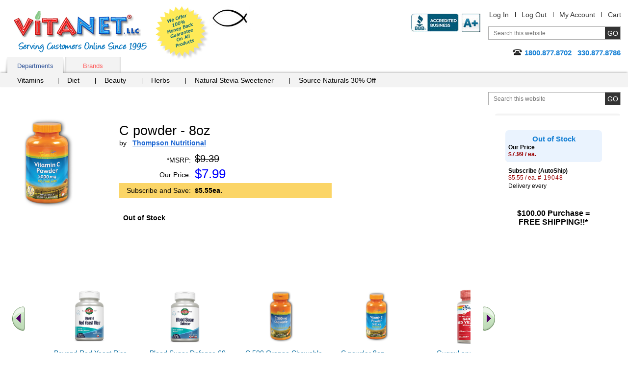

--- FILE ---
content_type: text/html;charset=UTF-8
request_url: https://vitanetonline.com/description/19048/vitamins/C-powder/
body_size: 16279
content:



<!DOCTYPE html>
<html lang="en">
<head>



	<meta charset="utf-8">

	<TITLE>C powder 8oz by Thompson Nutritional available at VitaNet&reg, LLC</TITLE>

	<meta name="viewport" content="width=device-width, initial-scale=1.0">

	<META NAME="description" CONTENT=" Sale today on C powder 8oz from Thompson Nutritional, We carries a large selection of Thompson Nutritional products call today and get free shipping or additional discounts: 1-800-877-8702.">

	<META NAME="keywords" CONTENT="C powder,Thompson Nutritional,Thompson Nutritional C powder">

	<meta name="robots" CONTENT="index,follow,ALL"> 
	
	<meta name="geo.region" content="US-OH" />
	<meta name="geo.placename" content="Hartville" />
	<meta name="geo.position" content="40.97012;-81.356896" />
	<meta name="ICBM" content="40.97012, -81.356896" />




<style>
.nav a,a{text-decoration:none}.add-nav,.comodo,.content-block,.description-product,.description-product .heading-block,.form-block,.guarantee,.header-block,.logo,.nav .drop,.rating-block,.skip,.tabset{overflow:hidden}#popup2 .lightbox-holder p,.btn-more,.discount img,.features dd,.features p,.footer-item,.footer-item p,.frequently-block p,.gallery p,.guarantee-block p,.options-list p,.popular-section .block p,.post .by dd,.post p,.product-block .info dd,.product-block p,.quantity-form dd,.share-list,.side-frame p,.thank-block p,body{margin:0}fieldset,form,img{border-style:none}.add-nav li:after,.skip{width:1px;position:absolute}.add-nav,.footer-item,.tabset{list-style:none}.box-section .box-holder:after,.box-section .description:after,.box-section:after,.main-section:after,.nav .drop-content:after,.nav .drop-frame:after{content:" ";display:block;clear:both}#stservicewidget,.active .lightbox-section,.footer-item li:before,.footer-list li:first-child:before,.hidden,.inner-page .add-nav li:first-child:after,.nav .active:after,.nav li:first-child:after,.nav>li.hover:after,.pagination-block .pagination li:first-child:before,.phone .type,.post-form label,.print-logo,.quantity-form input[type=submit]{display:none}.active .thank-block,.logo,.logo a,.product-block .image,.radio-block .title,.tabset a.active:after,.tabset a.active:before,.tabset a:hover:after,.tabset a:hover:before,body.header-drop-active .header-section,img{display:block}html{font-size:85%}*{font-size:100.01%}input[type=image]{outline:0}body{color:#000;font:14px Verdana,Arial,sans-serif;background:#fff;-webkit-text-size-adjust:none;-webkit-appearance:none;min-width:220px}body.nav-active #header .tab-section{max-height:4000px;visibility:visible;-webkit-transform:translateY(0);-ms-transform:translateY(0);transform:translateY(0)}body.nav-active .nav-opener span{opacity:0}body.nav-active .nav-opener:after,body.nav-active .nav-opener:before{-webkit-transform:rotate(45deg);-ms-transform:rotate(45deg);transform:rotate(45deg);top:50%;left:50%;margin-left:-15px}body.nav-active .nav-opener:after{-webkit-transform:rotate(-45deg);-ms-transform:rotate(-45deg);transform:rotate(-45deg)}body.header-drop-active .header-info-opener:before{-webkit-transform:rotate(180deg);-ms-transform:rotate(180deg);transform:rotate(180deg)}img{max-width:100%;height:auto}a{color:#069}input,select,textarea{font:100% Arial,Helvetica,sans-serif;vertical-align:middle;color:#000}fieldset,form{margin:0;padding:0}input[type=submit],input[type=text]{-webkit-appearance:none;-webkit-border-radius:0!important}#header,.add-nav li,.nav .drop-content,.nav li,.nav>li,.quality-rating,.search-form,.tabset li{position:relative}.skip{left:-10000px;top:auto;height:1px}#wrapper,.review-list .review-footer{width:100%;overflow:hidden}#header{margin:0 0 34px;padding:2px 0 0}.inner-page #header{margin:0 0 17px}.gallery li>img,.inner-page2 #header{margin:0 0 19px}.header-block{margin:0 0 -13px;padding:0 15px}.logo{float:left;background:url(/images/logo.png) 0 0/cover no-repeat;width:270px;height:85px;margin:10px 17px 15px 14px;text-indent:-9999px}.comodo,.guarantee{width:110px;height:110px;text-indent:-9999px;float:left}.logo a{height:100%}.add-nav .cart a,.add-nav li,.phone{display:inline-block}.guarantee{background:url(/images/logo-guarantee.png) 0 0/cover no-repeat}.header-section{float:right;text-align:right;padding:10px 0}#footer,.btn-go,.btn-post,.footer-list,.tabset a,.thank-block{text-align:center}.info-list dt,.logo-list,.logo-list img,.logo-list li,.phone-block{text-align:right}.add-nav{padding:0;margin:0 -10px 16px 0;font:1em/1.182em Verdana,Arial,sans-serif}.add-nav li{margin:0 -4px 0 0;padding:0 13px}.add-nav li:after{content:"";left:0;top:2px;height:11px;background:#000}#popup2 .lightbox-block,.add-nav li:first-child,.pagination-block .pagination li:first-child,.radio-block .radio-holder{background:0 0}.add-nav a{color:#333}.form-block{margin:0 0 17px;padding:0 0 0 16px}.search-form{max-width:268px;float:right;border:1px solid #a6a6a6;width:100%}.search-form .text{float:left;background:0 0;border:0;width:100%;font-size:12px;height:19px;line-height:1;padding:3px 41px 3px 10px;color:#767676;outline:0}.btn-go{width:31px;height:25px;cursor:pointer;background:#333;border:0;color:#fff;font:14px/1 Verdana,Arial,sans-serif;text-transform:uppercase;letter-spacing:0;position:absolute;outline:0;padding:0 2px;right:0;top:0}#footer,.gallery .old,.items-block h4,.number,.post .title,.quantity-form dt,.quantity-form label,.radio-block .price em{letter-spacing:1px}.phone{background:url(/images/ico-phone.png) 0 2px no-repeat;padding:0 0 2px 24px;color:#1580d5;font:bold 1.083em/1.308em Verdana,Arial,sans-serif}.nav-block .nav,.tab-holder,.tabset a{background:#f3f3f3}.tabset{padding:0 0 0 15px;margin:0;font:13px/15px Verdana,Arial,sans-serif}.tabset li{float:left;margin:0 5px 0 0}.tabset li:last-child{padding-right:0}.tabset a{display:block;width:113px;height:22px;padding:11px 0 0;color:#ff5a5a;box-shadow:inset 0 -2px 4px -1px rgba(0,0,0,.3)}.tabset a:after,.tabset a:before{content:"";position:absolute;width:10px;height:30px;background-color:transparent;right:4px;top:5px;-webkit-transform:rotate(-7deg);-ms-transform:rotate(-7deg);transform:rotate(-7deg);box-shadow:5px 0 4px rgba(0,0,0,.3);z-index:-1;display:none}.tabset a:before{right:auto;left:4px;-webkit-transform:rotate(7deg);-ms-transform:rotate(7deg);transform:rotate(7deg);box-shadow:-5px 0 4px rgba(0,0,0,.3)}.nav .drop,.nav>li:after{position:absolute;left:0}.tabset a.active,.tabset a:hover{border:0;margin:0;width:113px;color:#36599c;text-decoration:none;box-shadow:none}.tab-holder{padding:5px 0 0 25px;box-shadow:0 -2px 4px -1px rgba(0,0,0,.3)}.nav,.nav .drop-list{margin:0;list-style:none}.nav-block:after,.nav:after,.quantity-form .row:after{clear:both;display:block;content:""}.nav{padding:0}.nav-block .nav{padding:3px 0 2px 7px}.nav>li{float:left;margin:0 -1px 0 0}.nav>li:after{content:"";top:50%;width:1px;height:12px;background:#000;margin-top:-7px}.nav a{color:#000;display:inline-block;padding:2px 33px 6px 19px}.nav>li:first-child>a{padding:2px 30px 6px 10px}.nav-block .nav li:first-child a{padding:2px 24px 6px 18px}.nav .active a,.nav li.hover>a{background:#2e82dd;color:#fff}.nav .drop{top:100%;width:463px;border:2px solid #2e82dd;display:block;background:#fff;opacity:1;box-shadow:4px 4px 5px rgba(0,0,0,.4)}.nav .drop-frame{padding:0 0 17px}.nav .drop .col{width:50%;float:left}.drop .title{display:block;font:bold 13px/14px Helvetica,Arial,sans-serif;color:#2d81dd;padding:9px 14px 12px;background:-webkit-linear-gradient(top,#fff 0,#f6f6f6 15%,#cecece 100%) #cecece;background:linear-gradient(to bottom,#fff 0,#f6f6f6 15%,#cecece 100%) #cecece}.nav .drop-list{padding:7px 15px;font:12px/18px Arial,Helvetica,sans-serif}.nav .drop-list li,.nav li:first-child .drop-list li a{float:none;padding:0;background:0 0}.nav .drop-list a,.nav li.hover .drop-list a{color:#333;padding:0;background:0 0}.nav .drop-list a:hover,.nav li .drop-list a:hover{text-decoration:underline;color:#333;background:0 0;padding:0}#main{width:100%;padding:0 0 10px}.main-section{margin:0 0 35px;padding:0 15px}#content{width:100%;float:left}.c1{margin:0 256px 0 0}.content-block{padding:2px 20px 21px 0}.logo-list{padding:0;margin:0;list-style:none;float:right}#header .logo-list{padding:16px 0 0;text-align:left}.logo-list li{display:inline}#header .logo-list li{text-align:left}.logo-list img{vertical-align:top;display:block;margin:0 0 17px auto}#header .logo-list img{text-align:left;margin:0 0 20px}.product-block{float:left;color:red;font:1em/1.167em Verdana,Arial,sans-serif;text-align:center;min-width:131px;padding:0 68px 0 0}.product-block .slideset{width:160px}.footer-item,.footer-list li,.product-block img,.product-box .product img{display:inline-block;vertical-align:top}.description-product{max-width:100%;padding:18px 0 0}.description-product .heading-block{padding:0 57px 0 0}.description-product h1,.post-block .description-product h3{margin:0;color:#000;float:left;font:1.917em/1.174em Verdana,Arial,sans-serif;padding:0 0 1px}.share-block{float:right;padding:3px 0}.description-product a{color:#1b65d2;text-decoration:underline}.rating-block{line-height:1.667em;margin:0 0 12px}.rating{float:left;margin:0 7px 0 0}.features,.info-list,.info-list dd{margin:0;overflow:hidden}.ico img,.rating img,.review-list .rating img{vertical-align:top}.description-product .rating-link,.radio-block .save{float:left;color:#900}.info-list{font:1em/1.750em Verdana,Arial,sans-serif}.info-list .retail,.info-list .sale{line-height:1em;vertical-align:top;padding:0 0 3px;display:inline-block}.info-list dt{float:left;width:146px;padding:3px 0}.info-list dd{padding:3px 0 3px 8px;width:279px}.info-list form{margin-top:20px}.info-list .retail{font-size:1.417em}.info-list .sale{color:#0000ff;font-size:1.833em;margin:-2px 0 0}.features{line-height:1.833em}.features dt,.post .by dt,.review-list .by dt{float:left;padding:0 4px 0 0}#sidebar{width:256px;float:right;margin:0 0 0 -256px;display:inline}.side-form{width:217px;background:#c0dbf2;border-radius:7px;border:1px solid #6daee1}.form-frame{width:217px;overflow:hidden;padding:10px 0 28px}.side-form .select-row{text-align:center;margin:0 0 13px}.side-form .select-row label{color:#000;font:12px/20px Verdana,Arial,sans-serif;display:inline-block;margin:1px 0 0}.tab-container{margin:0 11px}.post-block .rating-block,.radio-section{margin:0 0 10px}.radio-block{width:197px;overflow:hidden;background:0 0;margin:0 0 2px;cursor:pointer}.radio-block.active{background:#eaf3fe;border-radius:7px}.radio-frame{background:0 0;padding:8px 5px 9px 6px;width:186px}.radio-block.active .radio-frame{background:url(/images/bg-tab-label.png) -394px 100% no-repeat}.tab-container input[type=radio]{float:left;margin:0 2px 0 0;padding:0;width:16px;height:16px}.radio-block .tabs-holder{width:100%}.radio-block .tabs-holder:after{content:"";display:block;clear:both}.radio-block .tab-box{overflow:hidden;font:12px Arial,Verdana,sans-serif;color:#000;text-align:left;display:block;padding:1px 0 0}.radio-block .title-select{display:block;padding:3px 0}.radio-block .price{padding:0 6px 0 0;color:#900}.radio-block .price em{font-size:12px;font-style:normal}.radio-block .save-block{display:block;overflow:hidden;margin:0}.radio-block .save-title{float:left}.radio-block select{margin:0 0 0 2px;width:168px}.tab-container .tabs{width:100%;overflow:hidden;position:relative}.tab-container .tab-content{width:100%;overflow:hidden;text-align:center;color:#000;font:16px Verdana,Arial,sans-serif}.tab-container .btn-add,.tab-container .btn-subscribe{margin:0 auto;display:block;background:url(/images/btn-add-to-cart.png) no-repeat;width:160px;height:27px;text-indent:-9999px;overflow:hidden;cursor:pointer;border:0;outline:0}.side-holder{background:url(/images/bg-side-block.gif) no-repeat}.side-frame{width:236px;overflow:hidden;padding:24px 10px 18px;text-align:center;color:#147fd4;font:bold 1.083em/1.308em Arial,Helvetica,sans-serif}.main-tab{overflow:hidden;margin:0 0 -6px}.main-tab .tabset{width:100%;padding:0;border-bottom:6px solid #d9f1fd}.main-tab .tabset li{padding:0 5px 0 0;margin:0}.main-tab .tabset a{color:#535362;background:#f3f3f3;text-align:center;padding:0 0 0 4px;height:32px;width:auto}.main-tab .tabset span{display:block;cursor:pointer;padding:7px 21px 0 10px;height:32px}.main-tab .tabset a.active,.main-tab .tabset a:hover{color:#525261;background:url(/images/bg-tabset-h.gif) no-repeat}.main-tab .tabset a.active span,.main-tab .tabset a:hover span{background:url(/images/bg-tabset-h.gif) 100% -38px no-repeat #d9f1fd}.main-tab .tab-content{padding:12px 10px 0}#sidebar .product-list .description,.block .description,.items-section ul,.lightbox-section,.reviews-block,.reviews-holder{overflow:hidden}.reviews-block h4{margin:0 0 14px;font:1.417em/1.235em Verdana,Arial,sans-serif}.post{overflow:hidden;margin:0 0 29px}.post .heading-block{width:100%;overflow:hidden;font:1.167em/1.286em Verdana,Arial,sans-serif;margin:0 0 7px}.post .rating{float:left;margin:0 13px 0 0}.post a{color:#0085b2;text-decoration:underline}.items-block{overflow:hidden;padding:0 0 14px 5px}.items-section,.share-section{overflow:hidden;padding:0 15px}.popular-block{font:1.083em/1.308em Verdana,Arial,sans-serif;float:left;min-height:317px;background:url(/images/arrow-popular.png) 100% 16px no-repeat;padding:0 10px 0 0;width:167px}.popular-block .title{display:block;font-weight:700;margin:0 0 39px;color:#da0d0e}.popular-list{padding:0;margin:0;list-style:none;letter-spacing:-1px}.popular-list li{padding:12px}.popular-list a{color:#069}.gallery{overflow:hidden;position:relative;text-align:center;padding:36px 50px 0 65px}.gallery .link-next,.gallery .link-prev{position:absolute;left:10px;top:70px;margin:0;width:25px;height:50px;overflow:hidden;text-indent:-9999px;background:url(/images/slider-arrows-sprite.png) no-repeat;cursor:pointer;z-index:5}.gallery .link-next{left:auto;right:0;background-position:-28px 0}.gallery .holder,.gallery-product .holder{width:100%;overflow:hidden;text-align:left}.gallery .gmask-center,.gallery-product .gmask-center{overflow:hidden;position:relative;z-index:1}.gallery .gmask{float:left;overflow:hidden;position:relative;width:100%;min-height:345px;vertical-align:top}.gallery .holder ul{width:99999px;margin:0;padding:30px;float:left;color:#333;list-style:none}.gallery .holder li{float:left;position:relative;overflow:hidden;padding:0 30px 0 0;width:25%;max-width:150px;text-align:center}.gallery li>img{display:inline-block;padding:0 21px 0 0;vertical-align:top}.gallery .description{color:#333;text-align:left;font:1em/1.500em Verdana,Arial,sans-serif}.gallery .rating-block{overflow:hidden;margin:0 0 3px}.gallery .rating-block img{padding:0;margin:0}.logo-section{overflow:hidden;text-align:center;padding:0 15px}.logo-section .logo{display:block;margin:0 auto 20px;background:url(/images/logo2.png) no-repeat;width:155px;height:33px;float:none}.logo-section .logo-list{padding:0 8px 0 0;margin:0;list-style:none;height:1%;float:none;overflow:hidden;text-align:center}.logo-section .logo-list li{display:inline-block;vertical-align:bottom;margin:0 -4px 0 0;padding:0 3px}.inner-page .side-block{margin:0 0 27px}#quote,.email a,.footer-item a,.footer-list a{color:#000}#footer{width:100%;background:#e2e2e2;font:1em/1.636em Arial,Helvetica,sans-serif;color:#333}.footer-block{max-width:640px;margin:0 auto;padding:17px 0}.footer-item,.inner-page .main-tab .tabset,.inner-page .main-tab .tabset li{padding:0 5px}.footer-item{width:30%;margin-right:-4px;box-sizing:border-box;max-width:165px}.header-info-opener,.nav-opener{width:40px;height:40px;background:0 0;position:relative;text-align:center}.footer-item.wide{width:40%;max-width:235px}.footer-item address{font-style:normal}.email{margin:10px 0 0}.inner-page #header{padding-top:12px;margin-bottom:10px}.inner-page .search-form{min-width:268px}.inner-page .content-block{padding:2px 20px 2px 0}.inner-page .gallery{padding:5px 50px 0 65px}.inner-page .gallery .holder li{max-width:165px;width:25%}.inner-page .gallery .holder li>img{margin:0 0 9px;height:111px}.inner-page .gallery .gmask{min-height:245px}.inner-page .main-tab .tabset span{padding:7px 15px 0}.inner-page .main-tab .tabset a{box-shadow:none;height:32px;background:#f3f3f3;padding:0}.inner-page .main-tab .tabset a.active,.inner-page .main-tab .tabset a:hover{color:#525261;background:#d9f1fd}.inner-page .main-tab .tabset a:after,.inner-page .main-tab .tabset a:before{box-shadow:6px 0 0 rgba(0,0,0,.5);-webkit-transform:rotate(-11deg);-ms-transform:rotate(-11deg);transform:rotate(-11deg);right:10px}.inner-page .main-tab .tabset a:before{left:10px;box-shadow:-6px 0 0 rgba(0,0,0,.5);-webkit-transform:rotate(11deg);-ms-transform:rotate(11deg);transform:rotate(11deg)}.nav-opener{display:none;float:left;margin:-50px 0 0 15px;border-radius:8px;border:1px solid #ddd}.nav-opener span,.nav-opener:after,.nav-opener:before{background:#ffa600;position:absolute;top:30%;width:80%;height:3px;left:50%;-webkit-transition:.2s linear;transition:.2s linear;margin:-2px 0 0 -15px}.nav-opener:after,.nav-opener:before{content:"";top:50%;margin-top:-2px}.nav-opener:after{top:70%;margin-top:-2px}.header-info-opener{display:none;border-radius:8px;line-height:20px;border:1px solid #ddd;clear:both;float:right}.header-info-opener:before{content:"";position:absolute;left:50%;top:50%;width:24px;height:24px;margin:-12px 0 0 -12px;background:url(/images/arrow-down.svg) 50% 50%/contain no-repeat}@media all and (min-width:1024px){.nav .drop-list{display:block!important;opacity:1!important}.footer-item address a{cursor:default}.footer-item address a:hover{text-decoration:none}}@media all and (max-width:1199px){.gallery .holder li{padding:0 27px 0 0}.popular-section /*.block{width:20%;margin:0 -4px 0 0;padding:0 10px}*/.inner-page .gallery{padding:5px 50px 0 45px}.inner-page .gallery .holder li{max-width:162px;padding:0 25px}.inner-page .gallery .holder li>img{padding:0}}@media all and (max-width:1023px){.info-list dd,.nav .drop{width:auto}.form-frame,.nav .drop .col.alt,.radio-block,.radio-frame,.side-block,.side-form,.subscribe-form{width:100%}.gallery-product .slide03 h2,.gallery-product h2{position:static;text-align:left}.shop-bar,.slide04 .shop-bar{bottom:auto;right:10px}#sidebar,.gallery .old,.nav-opener{display:block}*{box-sizing:border-box}blockquote{margin:5px 10px}.header-block{margin:0 0 10px}.search-form .text{height:25px}.tab-section{padding:0 15px;-webkit-transform:translateY(-100%);-ms-transform:translateY(-100%);transform:translateY(-100%);visibility:hidden;max-height:0}.block.guaranteed .title,.box-section .description,.description-product .heading-block,.gallery-product .slide01 img,.gallery-product .slide02 img,.gallery-product .slide03 img,.nav .drop-frame,.tabset{padding:0}.tabset a{height:auto;padding:10px 5px}.nav>li:after,.tabset a.active:after,.tabset a.active:before,.tabset a:hover:after,.tabset a:hover:before{display:none}.tab-holder{padding:0 15px;margin:0 -15px}.nav>li{float:none;margin:0}.nav li.drop-active .drop{border:solid #aaa;border-width:1px 0}.nav a{padding:4px 15px}.nav>li:first-child>a{padding:5px 15px}.nav .active a,.nav li.hover>a{background:0 0;color:#2e82dd}.nav .drop{position:static;border:none;margin:0 -15px;padding:0 30px;box-shadow:4px 0 5px rgba(0,0,0,.4)}.nav .drop .col{width:100%;float:none}.drop .title{background:0 0;padding:5px 10px}.nav .drop-list{background:#f7f7f7;margin:0 -45px;padding:10px 70px;box-shadow:3px 0 4px rgba(0,0,0,.4)}#content,.gallery .new,.gallery .old{float:none}.c1{margin:0 0 15px}.content-block{padding:15px}#header .logo-list{padding:10px 0 0;clear:both}.logo-list li{display:inline-block;vertical-align:middle;padding:0 5px 10px}#header .logo-list img,.logo-list img,.side-block{margin:0 auto}.product-block{padding:0 20px 0 0}.description-product{padding:20px 15px}#sidebar{width:50%;float:none;margin:0 auto 15px}.side-form{margin:0 auto 10px}.form-frame{padding:10px 15px}.gallery-product .holder li.slide02,.gallery-product .holder li.slide03,.gallery-product .holder li.slide04,.radio-frame,.shipping-block .frame{padding:10px}.popular-section,.side-form .select-row{text-align:left}.block.shipping .title,.radio-block,.tab-container{margin:0}.shipping-block,.shipping-block .frame{margin:0 0 10px;width:100%}.side-frame{width:100%;padding:15px 15px 5px}.slide02 .shop-bar,.slide04 .shop-bar{width:auto;padding:5px}.card-block{width:100%;padding:5px 10px}.gallery{padding:30px 60px 0}.gallery .link-next,.gallery .link-prev{top:50%;margin-top:-25px}.gallery .holder li{padding:0 15px;max-width:155px}.gallery li>img{padding:0;width:auto;height:111px}.logo-section .logo-list{margin:0 auto 20px;padding:0}.gallery-product .holder li.slide01{padding:10px 10px 70px}.gallery-product h2{margin-right:100px}.shop-bar{left:10px;top:78%;padding:5px}.slide04 .discount{left:auto;right:10px;top:35px}.btn-shop:before{width:20px;height:20px;margin-top:-11px}.btn-shop,.slide02 .btn-shop{padding-left:27px;height:40px}.btn-shop{font-size:14px;line-height:40px}.slide04 .btn-shop{margin-left:10px}.slide01 .heading,.slide02 .heading,.slide04 .heading{font-size:16px;line-height:18px;padding:0 5px;float:none;display:block;overflow:hidden}.slide02 .heading{width:auto;line-height:18px;padding:0 5px;overflow:hidden;margin:0}.block,.block.guaranteed,.block.shipping{margin:0 0 10px;padding:10px 5px}.guaranteed .ico,.ico{margin:0 5px 5px 0}.ico{width:30%}.block.shipping .ico{margin:0 0 5px 5px}.block.shipping .description{overflow:visible}.pagination-block{text-align:center;padding:0;margin:0 0 15px}.pagination-block .title{padding:0 0 10px}.pagination-block .pagination{float:none;display:inline-block;vertical-align:top}.pagination-block .pagination li{padding:0 6px}.box-section .box{margin:0 -4px 2% 2%;padding:0;max-width:100%}.box-section .box-holder{padding:10px 0}.box-section .btn-shop{width:90px}.items-block .header-block,.reviews-block .header-block{margin:0 0 5px}#footer{letter-spacing:0}.copyright{padding:5px 10px}.footer-list{margin:0 0 20px}.inner-page .search-form{min-width:100%}.inner-page .add-nav{margin:0 0 16px}.inner-page .add-nav li:last-child{padding-right:4px}.inner-page .content-block{padding:0;margin:0 0 20px}}@media all and (max-width:767px){.add-nav,.phone-block{text-align:left}#header{padding:10px 0}.logo{width:135px;height:42px;margin:8px 10px 0 0}.jc{width:45px;height:25px}.guarantee{width:60px;height:60px}.header-section{background:#f1f1f1;padding:10px;display:none;position:absolute;left:0;top:100%;z-index:999;width:100%;right:0}.add-nav{margin:0 0 10px;text-transform:uppercase}.add-nav li:after{display:none}.add-nav li,.forum-links a:first-child,.header-info-opener{display:block}.add-nav li{margin:0;padding:5px 0}.form-block{margin:0 0 10px;padding:0}.search-form{max-width:100%}.search-form .text{color:#333;background:#fff}#header .logo-list{text-align:right;padding:0;position:absolute;right:15px;top:25px;max-width:230px}#header .logo-list li{width:45%}#sidebar,.product-block .slideset{width:100%}.product-block{width:100%;float:none;padding:0}.description-product{padding:10px 0;max-width:100%;margin:0 auto}.gallery-product,.side-content{float:none;padding:0;margin:0 0 15px;width:100%}.gallery .holder li{max-width:170px}.slide04 .shop-bar{left:10px}.slide03 .discount{top:35px}.box-section .box{width:100%;max-width:400px;margin:0 auto 10px}.popular-section .block{width:33%}.inner-page .add-nav{margin:0 0 10px}.inner-page .gallery .holder li{max-width:180px}.zoomWindow{display:none!important}}@media all and (max-width:479px){.header-block{margin:0 0 50px}.logo{float:none;margin:0 auto}.tabset-section{clear:both;padding-top:15px}#header .logo-list{position:static;float:right;clear:none;margin-top:14px;max-width:200px}.description-product{max-width:100%}.info-list dt{width:105px}.gallery{padding:30px 30px 0}.gallery .link-next,.gallery .link-prev{left:0}.gallery .link-next{right:0;left:auto}.box-section .color02 .product,.box-section .color04 .product,.box-section .color05 .product,.box-section .color06 .product,.box-section .product{bottom:10px;left:20px}.gallery .gmask{min-height:290px}.gallery .holder li{max-width:230px}.logo-section .logo-list{width:100%}.discount,.logo-section .logo-list li{width:20%}.gallery-product .holder li.slide01,.gallery-product .holder li.slide02,.gallery-product .holder li.slide04{padding:10px 10px 75px}.gallery-product .holder li.slide03{padding:10px 10px 50px}.gallery-product h2{margin:25px 0 10px}.gallery-product .slide03 h2{margin-bottom:10px}.shop-bar{height:60px;top:76%}.slide03 .discount{top:140px}.slide04 .discount{top:120px}.slide03 .btn-shop{bottom:10px}.slide01 .heading,.slide02 .heading,.slide04 .heading{font-size:14px;line-height:16px}.slide02 .heading{line-height:16px}.pagination-block .title{float:none;display:block}.pagination-block .pagination li:first-child{float:none;width:100%}.box-section .product{width:35%}.box-section h3{margin:0 15px 10px 55px}.popular-section .block{width:50%}.footer-item,.footer-item.wide{width:100%;max-width:100%;display:block;margin:0 0 10px}.inner-page .gallery{padding:0 30px}.inner-page .gallery .holder li{max-width:217px;padding:0 15px}.nav-opener{margin:-40px 0 0 15px}.header-info-opener{position:absolute;right:15px;top:122px}}
.ingredient_table { width:100%; display:inline-table; text-align:center; vertical-align:top; }
.dshea_table_div { width:100%; text-align:left; vertical-align:top; padding:0px 0px 0px 0px; }
.dshea_table_top { width:100%; vertical-align:top; border-width:1px 1px 1px 1px; border-style:solid; border-color:#323232; 
  -moz-border-top-left-radius:4px;
  -moz-border-top-right-radius:4px;
  -webkit-border-top-left-radius:4px;
  -webkit-border-top-right-radius:4px;
  border-top-left-radius:4px;
  border-top-right-radius:4px; }
.dshea_table_bottom { width:100%; vertical-align:top; border-width:0px 1px 1px 1px; border-style:solid; border-color:#323232; 
  -moz-border-bottom-left-radius:4px;
  -moz-border-bottom-right-radius:4px;
  -webkit-border-bottom-left-radius:4px;
  -webkit-border-bottom-right-radius:4px;
  border-bottom-left-radius:4px;
  border-bottom-right-radius:4px; }
</style>
	
	<!--[if IE 9]>
		<link hreflang="en-us" media="all" rel="stylesheet" href="/css/ie.css">
	<![endif]-->






	<script type="text/javascript" src="/js/jquery.merg.mobile.mini1.js" async></script>






<script async src="https://www.googletagmanager.com/gtag/js?id=G-ET38GKM4DW"></script>
<script>
  window.dataLayer = window.dataLayer || [];
  function gtag(){dataLayer.push(arguments);}
  gtag('js', new Date());

  gtag('config', 'G-ET38GKM4DW');
</script>
<script async type="text/javascript">
    (function(c,l,a,r,i,t,y){
        c[a]=c[a]||function(){(c[a].q=c[a].q||[]).push(arguments)};
        t=l.createElement(r);t.async=1;t.src="https://www.clarity.ms/tag/"+i;
        y=l.getElementsByTagName(r)[0];y.parentNode.insertBefore(t,y);
    })(window, document, "clarity", "script", "j2aaeoamaz");
</script> <script type="application/ld+json">
{
  "@context": "https://schema.org/",
  "@type": "Product",
  "name": "C powder 8oz",

"image": "https://vitanetonline.com/images/products/031315190483.jpg",

  "description": "This unique product C powder 8oz by Thompson Nutritional can help support anyones health and wellness goals.",
  "mpn": "031315190483",
  "gtin": "031315190483",
  "sku": "19048",

  "brand": {
    "@type": "Brand",
    "name": "Thompson Nutritional"
  },
 
  "offers": {
    "@type": "Offer",
"url": "https://vitanetonline.com/description/19048/vitamins/C-powder/",

    "priceCurrency": "USD",
    "price": "5.54",
    "priceValidUntil": "2026-12-31",

    "itemCondition": "http://schema.org/NewCondition",
    "availability": "http://schema.org/InStock",
    "seller": {
      "@type": "VitaNet&reg, LLC",
      "name": "Sales Dept"
    }
  }
}
</script>

</head>
<body itemscope itemtype="//schema.org/WebPage" class="inner-page" >
	<div id="wrapper" class="vcard">
		<noscript><div>Javascript must be enabled for the correct page display</div></noscript>
		<a class="skip" href="#main">Skip to Main</a>
		<div itemscope itemtype="//schema.org/WPHeader" id="header">
			<div class="header-block">
				<b class="logo"><a href="/" class="fn org url" accesskey="1">VitaNet &reg; LLC. Serving Customers Online Since 1995</a></b>
				<strong class="print-logo"></strong>
				<a href="#" class="guarantee"  title="12 month return policy on any order from purchase date, We pay the shipping back on all returns for a 100% refund of purchase price on the product returned to us whether opened or not opened.">We Offer 100% Money Back Guarantee On All Products</a><img class="jc" align="left" src="/images/jc.jpg" width="85" height="50" alt="John 3:16" border="0">
				

				<a href="#" class="header-info-opener" aria-label="Drop down Menu Right Side"></a>
				<div class="header-section">
					<ul class="add-nav">
						<li><a href="/user--registration.cfm" rel="nofollow">Log In</a></li>
						<li><a href="/logout.cfm" rel="nofollow">Log Out</a></li>
						<li><a href="/useraccount.cfm" rel="nofollow">My Account</a></li>
						<li><a class="cart" href="/viewcart1.cfm" rel="nofollow">Cart</a></li>
					</ul>
					<div class="form-block">
						<form action="/search.cfm" class="search-form" autocomplete="off">
							<fieldset>
								<input accesskey="4" title="Search field" class="text clear-input" type="text" name="txtCriteria" value="Search this website" />
								<input class="btn-go" type="submit" value="go" />
							</fieldset>
						</form>
					</div>
					<div class="phone-block">
						<span class="phone tel"><span class="type">Online</span><span class="value">1800.877.8702</span> &nbsp; <span class="value">330.877.8786</span></span>
					</div>
				</div>
			<ul class="logo-list">
<li><span id="productpage34"  onClick="window.location='//www.bbb.org/canton/business-reviews/vitamins-and-food-supplements/vitanet-llc-in-hartville-oh-7002945/'" onmouseover="window.status='//www.bbb.org/canton/business-reviews/vitamins-and-food-supplements/vitanet-llc-in-hartville-oh-7002945/'; document.getElementById('productpage34').className = 'dynamicnavbarlinks_hover';" onmouseout="window.status=''; document.getElementById('productpage34').className = 'dynamicnavbarlinks';" class="dynamicnavbarlinks"><img src="/images/bbbratings.jpg"  alt="BBB&reg; Accredited Business" width="141" height="37"/></span></li>

							</ul>	
			</div>
			<a href="#" class="nav-opener" aria-label="drop down menu left side"><span></span></a>
			<div class="tab-section">
				<div class="tabset-section">
					<ul class="tabset" id="tabset">
						<li><a href="#tab-1" class="tab active" alt="Department tab">Departments</a></li>
						<li><a href="#tab-2" class="tab" alt="all brands">Brands</a></li>




					</ul>
				</div>
				<div class="tab-holder">
					<div class="tab-content" id="tab-1">
						<ul class="nav">
							<li>
								<a href="/search/Vitamin/Vitamin/" rel="nofollow" alt="general vitamin supplements">Vitamins</a>
								
							</li>
							<li>
								<a href="/search/Diet/Diet/" rel="nofollow" alt="diet products">Diet</a>
								
							</li>
							<li>
								<a href="#" rel="nofollow" alt="beauty products">Beauty</a>
								
							</li>
							<li>
								<a href="/searchs/Herb/Herb/" rel="nofollow" alt="herbal supplements">Herbs</a>
								
							</li>
							<li>
								<a href="/search/Sure_Stevia/Sure_Stevia/" rel="nofollow" alt="Natural Stevia Sweeteners">Natural Stevia Sweetener</a>
								
							</li>
							<li><a href="/sourcenaturals/home.cfm" rel="nofollow" alt="Source Naturals Products with free shipping option">Source Naturals 30% Off</a></li>
						</ul>
					</div>
					<div class="tab-content" id="tab-2">
						<ul class="nav">
							<li><a href="/manufacture/Solaray/" rel="nofollow" alt="Solaray Brand vitamins">Solaray</a></li>
							<li><a href="/sourcenaturals/home.cfm" rel="nofollow" alt="Source Naturals Brand Vitamins">Source Naturals</a></li>
							<li><a href="/manufacture/NATURE%27S-WAY/" rel="nofollow" alt="Natures Way brand vitamins">Nature's Way</a></li>
							<li><a href="/manufacture/HYLANDS//" rel="nofollow" alt="Hyland brand vitamins">Hyland's</a></li>
							<li><a href="/manufacture/AVALON/" rel="nofollow" alt="avalon brand products">Avalon</a></li>
							<li><a href="/manufacture/JASON-NATURAL/" rel="nofollow" alt="Jason Naturals products">Jason</a></li>
							<li><a href="/manufacture/YOGI-TEAS_GOLDEN-TEMPLE-TEA-CO/" rel="nofollow" alt="Yogi herbal teas">Yogi</a></li>
							<li><a href="/manufacture/Kal/" rel="nofollow" alt="Kal brand Vitamins">Kal</a></li>
							<li><a href="/manufacturer.cfm" rel="nofollow" alt="List of all brands available on site">All Brands</a></li>
						</ul>
					</div>

					
					
				
					
				</div>
			</div>
		</div> 



		<div id="main">
			<div class="main-section">
					<div class="form-block">
						<form action="/search.cfm" class="search-form" autocomplete="off">
							<fieldset>
								<input aria-label="search website" accesskey="4" title="Search field" class="text clear-input" type="text" name="txtCriteria" value="Search this website" />
								<input class="btn-go" type="submit" value="go" aria-label="search site button"/>
							</fieldset>
						</form>
					</div>
									


				<div itemscope itemtype="//schema.org/Product" id="content">
					<div class="c1">

						<div class="content-block">
							<div class="product-block">
								<div class="slideset">
									<div class="sli de" style="height:320px;">

<a href="/images/products/031315190483.jpg" alt="Image of Thompson Nutritional C powder"><img itemprop="image"  src="/images/products/031315190483.jpg" alt="Thompson Nutritional: C powder 8oz" height="224" width="131"></a>

					 



									</div>
								
								
</div>
							


</div>
							
							<div class="description-product">
								<div class="heading-block">

									<h1 itemprop="name">C powder - 8oz</h1><br><br>by &nbsp; <A href="/manufacture/Thompson-Nutritional/"><b>Thompson Nutritional</b></A>
									<div class="share-block"></div>
								</div>
								<div class="rating-block">

								</div>
								<dl itemprop="offers" itemscope itemtype="//schema.org/Offer" class="info-list">
 								
								<dt>*MSRP:</dt><dd><span class="retail"><strike>$9.39</strike></span></dd> <dt>Our Price:</dt><dd><span itemprop="priceCurrency" content="USD" class="sale">$</span><span itemprop="price" class="sale">7.99</span></dd> <dt style="background-color:#fbd567;">Subscribe and Save:</dt><dd style="background-color:#fbd567;"> <b>$5.55ea.</b></dd>
									<dd><form action="/buy.cfm" method="post" enctype="multipart/form-data" ></dd>
<dd><b>Out of Stock</b> 
<input type="hidden" name="manf" value="Thompson Nutritional" >
<input type="hidden" name="description" value="C powder 8oz" >
<input type="hidden" name="itemnumber" value="19048">

<input type="hidden" name="Sprice3" value="5.54">
</b></dd> </dl>
							</div>
						</div>
				

					<div class="gallery">
							<a class="link-prev" href="#">&lt;</a>
							<a class="link-next" href="#">&gt;</a>
							<div class="holder">
								<div class="gmask-center">
									<div class="gmask">
									<ul>

										<li>
					 
					 <IMG border="0" width="62" height="111"  alt="Kal: Beyond Red Yeast Rice 60 ct" src="/images/products/021245981275.jpg" >
					 
											
											
											<div class="description">
							 
 
											<A HREF="/description/98127/vitamins/Beyond-Red-Yeast-Rice/" alt="Beyond Red Yeast Rice 60 ct">Beyond Red Yeast Rice 60 ct</a>
											
												<div class="rating-block">
													<img src="/images/rating.png" width="77" height="17" alt="rating of product pic" />
													
												</div>
												
													
												
											</div>
										</li>

										<li>
					 
					 <IMG border="0" width="62" height="111"  alt="Kal: Blood Sugar Defense 60 ct" src="/images/products/021245672043.jpg" >
					 
											
											
											<div class="description">
							 
 
											<A HREF="/description/67204/vitamins/Blood-Sugar-Defense/" alt="Blood Sugar Defense 60 ct">Blood Sugar Defense 60 ct</a>
											
												<div class="rating-block">
													<img src="/images/rating.png" width="77" height="17" alt="rating of product pic" />
													
												</div>
												
													
												
											</div>
										</li>

										<li>
					 
					 <IMG border="0" width="62" height="111"  alt="Thompson Nutritional: C 500 Orange Chewable 60ct 500mg" src="/images/products/0313151958531.jpg" >
					 
											
											
											<div class="description">
							 
 
											<A HREF="/description/19585/vitamins/C-500-Orange-Chewable/" alt="C 500 Orange Chewable 60ct 500mg">C 500 Orange Chewable 60ct 500mg</a>
											
												<div class="rating-block">
													<img src="/images/rating.png" width="77" height="17" alt="rating of product pic" />
													
												</div>
												
													
												
											</div>
										</li>

										<li>
					 
					 <IMG border="0" width="62" height="111"  alt="Thompson Nutritional: C powder 8oz" src="/images/products/031315190483.jpg" >
					 
											
											
											<div class="description">
							 
 
											<A HREF="/description/19048/vitamins/C-powder/" alt="C powder 8oz">C powder 8oz</a>
											
												<div class="rating-block">
													<img src="/images/rating.png" width="77" height="17" alt="rating of product pic" />
													
												</div>
												
													
												
											</div>
										</li>

										<li>
					 
					 <IMG border="0" width="62" height="111"  alt="Solaray: Guggul and Red Yeast Rice 120ct" src="/images/products/076280111019.jpg" >
					 
											
											
											<div class="description">
							 
 
											<A HREF="/description/11101/vitamins/Guggul-and-Red-Yeast-Rice/" alt="Guggul and Red Yeast Rice 120ct">Guggul and Red Yeast Rice 120ct</a>
											
												<div class="rating-block">
													<img src="/images/rating.png" width="77" height="17" alt="rating of product pic" />
													
												</div>
												
													
												
											</div>
										</li>

			<li>
										<div class="description">
											<p></p>
											
										</div>
										<br>
<center><A href="/similar-items/19048/vitamins-herbs/" alt="look for similar items with this link">.. Find More similar vitamins ..</a></center><BR>

									</li>
									</ul>
								</div>
							</div>
						</div>


					</div>

									

					</div>
				</div>
				<div id="sidebar">
					
					<div class="side-block">
						<div class="side-holder">
							<div class="side-frame">
								



								<form class="side-form" action="/buy.cfm" method="post" enctype="multipart/form-data" >

									<fieldset>
										<div class="form-holder">
											<div class="form-frame">
												<div class="select-row">
													
													
												</div>
												


												<div class="tab-container">
													<div class="radio-section">
														
														<div class="radio-block active">
															<div class="radio-holder">
																<div class="radio-frame">
																	<label for="radio1">
																		<b>Out of Stock</b>
																		<span class="tab-box">
																			<span class="title"><b>Our Price</b></span>
																			

<span class="price"><b>$7.99 / ea. </b> </span>


																		</span>
																	</label>

																</div>
															</div>
														</div>
														
														<div class="radio-block">
															<div class="radio-holder">
																<div class="radio-frame">
																	<div class="tabs-holder">
																		<label for="radio2">
																			
																			<span class="tab-box">
																				<span class="save-block">
																					<span class="save-title"><b>Subscribe (AutoShip)</b></span>
																					<span class="save"> </span>
																				</span>
																				


<span class="price">$5.55 / ea. <em> # 19048</em></span>


																				<span class="title-select">Delivery every</span>
																			
																		
																			</span>
																		</label>

																	</div>
																</div>
															</div>
														</div>
													</div>
													<div class="tabs">
														
														<div class="tab-content">
															<div class="slide">
<br>

											<center><strong class="title">$100.00 Purchase = FREE SHIPPING!!*</strong></center>
	
																
																
															
															</div>
														</div>
														
														<div class="tab-content">
															<div class="slide">
															</div>
														</div>
													</div>
												</div>
											</div>
										</div>
<input type="hidden" name="itemnumber" value="19048"><input type="hidden" name="Sprice" value="5.54"> 
									</fieldset>
								</form>


								
							</div>
						</div>
					</div>
				</div>
			</div>
			<div class="main-tab">
				<a name="more"></a>
				<ul class="tabset">
					<li><a href="#tab-3" class="tab active"><span>Description</span></a></li>
					<li><a name="tab-5" href="#tab-5" class="tab"><span>Reviews</span></a></li>
				</ul>
				<div class="tab-content" id="tab-3">
<dl class="info" >
<dt>UPC: <em itemprop='productID'>031315190483</em> </dt><dd># <em itemprop='sku'>19048</em></dd>

											
										</dl>
<TABLE style="border: 0px;width: 640px; margin-left: 20px;" CELLPADDING="0" CELLSPACING="0">
<tr>
<td>
<TABLE style="width: 640;border: 0;" CELLPADDING="6" CELLSPACING="2" >

<tr>
<td colspan="2" valign="top"align="center"> 




 



<FONT FACE="Verdana, Helvetica, Arial" size="3" color="006600">
<B>C</B>
</FONT>
</td>
</tr> 


<tr>
<td bgcolor="#ffffff" align="center" colspan="2">
<table cellspacing="0" cellpadding="3" width="100%">
<tr>
<td width="50%" align="center">




<td width="50%" align="center">



</tr>
</table>
</td>
</tr>
<tr>
<td valign="top"WIDTH="25%">
<FONT FACE="Verdana, Helvetica, Arial" size="2"><b>Description:</b> </font>
</td>
<td valign="top"WIDTH="75%">

 

</td>
</tr>

<tr>
<td valign="top"WIDTH="25%">
<FONT FACE="Verdana, Helvetica, Arial" size="2"><b>Product #:</b></font>
</td>
<td valign="top"WIDTH="75%">

<FONT FACE="Verdana, Helvetica, Arial" size="2">19048</font>

</td>
</tr>


<tr>
<td valign="top"WIDTH="25%" style="font-family: Verdana, Arial, Helvetica, sans-serif; font-size: 12px; font-weight: bold;">
Size:
</td>
<td valign="top"WIDTH="75%" style="font-family: Verdana, Arial, Helvetica, sans-serif; font-size: 12px;">
8oz 5000mg
 Powder
</td>
</tr>





<tr>
<td valign="top"WIDTH="25%" style="font-family: Verdana, Arial, Helvetica, sans-serif; font-size: 12px; font-weight: bold;">
Directions:
</td>
<td valign="top"WIDTH="75%" style="font-family: Verdana, Arial, Helvetica, sans-serif; font-size: 12px;">
Use only as directed.Mix one heaping teaspoon with water or your favorite non-carbonated beverage and drink with meals. <P>
</td>
</tr>

 
<tr>
<td valign="top"WIDTH="25%">
<FONT FACE="Verdana, Helvetica, Arial" size="2"><b>Serving Size:</b></font>
</td>
<td valign="top"WIDTH="75%">

<FONT FACE="Verdana, Helvetica, Arial" size="2">

1 

tsp



</FONT>

</td>
</tr>





<tr>
<td colspan="2" align="center" >
<TABLE BORDER="0" CELLPADDING="0" CELLSPACING="0"width="600">
<tr>
<td>
<TABLE BORDER="0" CELLPADDING="6" CELLSPACING="2"width=100%>
<tr>
<td valign="top" >
<FONT FACE="Verdana, Helvetica, Arial" size="2"><b>Ingredients:</b></font>
</td>
<td align="center"> 
<FONT FACE="Verdana, Helvetica, Arial" size="2"><b>Amount per serving:</b></font>
</td>
<td align="center">
<FONT FACE="Verdana, Helvetica, Arial" size="2"><b>% Daily Value: +</b></font>
</td>
</tr>

<tr><td valign="top" ><FONT FACE="Verdana, Helvetica, Arial" size="1">Vitamin C (as Ascorbic Acid) </td><td valign="top"align="center"><FONT FACE="Verdana, Helvetica, Arial" size="1">5,000 mg </td><td valign="top"align="center"><FONT FACE="Verdana, Helvetica, Arial" size="1">8,333% </td></tr>
</table>
</td>
</tr>
</table>
</td>
</tr>
<tr>
<td valign="top"colspan="2">
<FONT FACE="Verdana, Helvetica, Arial" size="1">
<b>Key to Ingredients: </b><br>     ~ = Daily Value not established. <br>
     + = Percent Daily Value is based on a 2,000 calorie diet. <br>
     ? = Values differ depending on age<br>
     ? = Values differ depending on age
</font>
</td>
</tr>

<tr>
<td valign="top"WIDTH="25%">
<FONT FACE="Verdana, Helvetica, Arial" size="2"><b>Other Ingredients:</b></font>
</td>
<td valign="top"WIDTH="75%">

<FONT FACE="Verdana, Helvetica, Arial" size="1">
 none <P>
</FONT>

</td>
</tr>


 




<tr>
<td valign="top" bgcolor="#ffffff" colspan="2">
<FONT FACE="Verdana, Helvetica, Arial" size="1">
 
 
</td>
</tr>
</table>
</td>
</tr>
</table><P> As a dietary supplement, mix one heaping teaspoon into water or juice and drink with meals. 

				</div>
				<div class="tab-content" id="tab-4"></div>
				<div class="tab-content" id="tab-5">
					<div class="reviews-block">


						<a href="/review.cfm?product=19048" target="review" rel="nofollow">Write a Review</a><br>
						<b>Helpful Customer Reviews</b>



					</div>
				</div>
			</div>
			<div class="items-block">
				
				<div class="items-section">
					<div class="popular-block">
						<span class="title">Most Popular Brands</span>
						<ul class="popular-list">

<li><a href="/solaray.cfm" rel="nofollow" title="Solaray Products">Solaray</a></li>
<li><a href="/red-yeast-rice.cfm" title="red yeast rice extract" rel="nofollow">Red Yeast Rice</a></li>
<li><a href="/thompson.cfm" rel="nofollow" Title="Thompson Nutritional Products">Thompson nutritional</a></li>
<li><a href="/kal.cfm" rel="nofollow" title="Kal Brand Products">Kal</a></li>
<li><a href="/manufacturer.cfm" rel="nofollow" title="Shop by Brand Complete list">Shop by Brands &nbsp;&nbsp;</a></li>


						</ul>
<p>Tags:<br/></p>


					</div>
						


<TR><TD colspan="4"><BR><BR><BR>
<B>Supplemental Information</b><BR>
<HR width="100%" style="border:1px solid #3f3f3f;" ><UL>
</UL>
<HR width="100%" style="border:1px solid #3f3f3f;" >
<BR><BR>
</TD></TR>


				</div>

			</div>

			<div class="logo-section">
				<a href="#" class="logo">VitaNet &reg; LLC. Discount Vitamin Store</a>
			<center><strong>	<ul class="logo-list"><li>


<a class="dh" href="/" title="VitaNet Home Page Link">VitaNet &reg, LLC, Vitamin Store, Go Back To Home Page</a>

				</li></ul></strong></center>
			</div>
		</div>
		<div itemscope itemtype="//schema.org/WPFooter" id="footer">
			<div class="footer-block">
				<div class="footer-item">
					<address>
						<strong>VitaNet &reg;, LLC</strong><br>
						887 Edison St NW<br/>
						Hartville, OH 44632<br/>
						Toll Free: <a href="tel:18008778702" alt="VitaNet Toll Free Phone Number">1-800-877-8702</a><br/><br/>
						Phone: <a href="tel:3308778786" alt="VitaNet Local Phone Number">330-877-8786</a><br/><br/>
						Fax: <a href="fax:3308778787" alt="VitaNet Fax Phone Number Call First before faxing">330-877-8787</a><br/>
					</address>
				</div>
				<div class="footer-item wide">
					<strong>Vitamin Store Phone Hours:</strong><br/>
					<p>Monday - Thursday 10:00Am -6:00PM</p>
					<p>Friday:10:00Am - 5:00PM</p>
					<p>Saturday: 9:00Am - 12:00 Noon</p>					<p>Eastern Standard Time</p>
					<strong>Retail Store Hours:</strong><br/>
					<p>Monday - Thursday 10:00Am -6:00PM</p>
					<p>Friday:10:00Am - 5:00PM</p>
					<p>Saturday: 9:00Am - 12:00 Noon</p>
					<p>Eastern Standard Time</p>

				</div>
			
				<p class="email">Email: <a href="mailto:support@vitanetonline.com">Support@vitanetonline.com</a></p>
				<center><a href="//vitamins.vitanetonline.com/" target="vitamins" alt="VitaNet Blog website"><b>Vitamin and Nutrition Blog</b></a> -- <a href="//vitanetonline.com/forums/1/"><b>Health and Wellness Articals</b></a> </center>

			</div>
			<p>Copyright &copy; 1995-2026. All rights reserved. Buy Vitamins Online With  VitaNet &reg;, LLC.</p>
			<p> "The statements on this page have not been evaluated by the Food and Drug Administration. This product is not intended to diagnose, treat, cure or prevent disease." * For the most accurate Image or Ingredient list for this product please visit the manufacture, we sell the most current product and formula available from the manufacture, no matter what the image shows or list of ingredients presented on this page. * MSRP: Manufacture Suggested retail Price is listed provided by the manufacture of each brand, MSRP is updated every 3 - 6 months. MSRP is a reference point we use to discount products sold online. *There may not be substantial sales at MSRP.</p>
			<p> "WARNING: This product or products can expose you to lead or other chemicals as listed in the CA-Prop.65 , which is known to the state of California to cause birth defects or other reproductive harm.  For more information visit: www.P65Warnings.ca.gov/food" The product has not changed in any way, still manufactured with high standards required by the FDA good manufacturing practices and testing. The State of CA requires that we notify all CA residence of the Prop 65 Warning, I was not able to get a complete list of products that are affected so this is statement that covers all products.</p>

		</div>
		<a class="skip" href="#wrapper">Back to top</a>
	</div>



</body>


</html>
